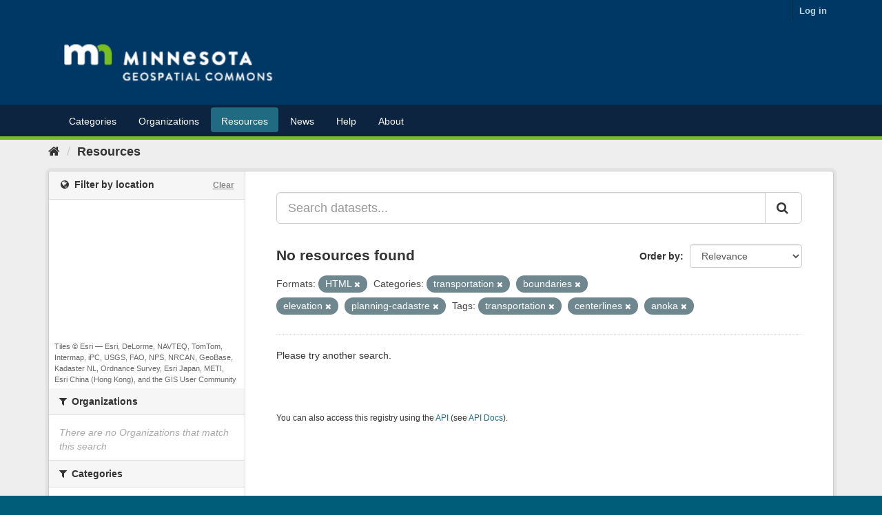

--- FILE ---
content_type: text/plain; charset=UTF-8
request_url: https://gisdata.mn.gov/c99a4269-161c-4242-a3f0-28d44fa6ce24?
body_size: 111
content:
{"ssresp":"2","jsrecvd":"true","__uzmaj":"a3a60569-c74e-4795-8e44-f28ab942d639","__uzmbj":"1763148063","__uzmcj":"546991061293","__uzmdj":"1763148063","jsbd2":"768459c1-bpq1-f118-3fa6-81ad71b25e2f"}

--- FILE ---
content_type: text/plain; charset=UTF-8
request_url: https://gisdata.mn.gov/c99a4269-161c-4242-a3f0-28d44fa6ce24?
body_size: 218
content:
{"ssresp":"2","jsrecvd":"true","__uzmaj":"65361810-4f1b-4e85-a814-8f37e92ff167","__uzmbj":"1763148063","__uzmcj":"769371070135","__uzmdj":"1763148063","__uzmlj":"yeL531rsSJfoJ3Nlay/k2KIbZ8REBDPyv1q8EBjwL88=","__uzmfj":"7f900065361810-4f1b-4e85-a814-8f37e92ff1671-17631480638840-001ce714323ab0057ce10","uzmxj":"7f900039c9ef2b-3ea6-44e6-a4ed-43b9f34e66251-17631480638840-0ebfdcde4f054df610","dync":"uzmx","jsbd2":"335b6527-bpq1-f118-3750-4f774dfd4cea","mc":{},"mct":""}